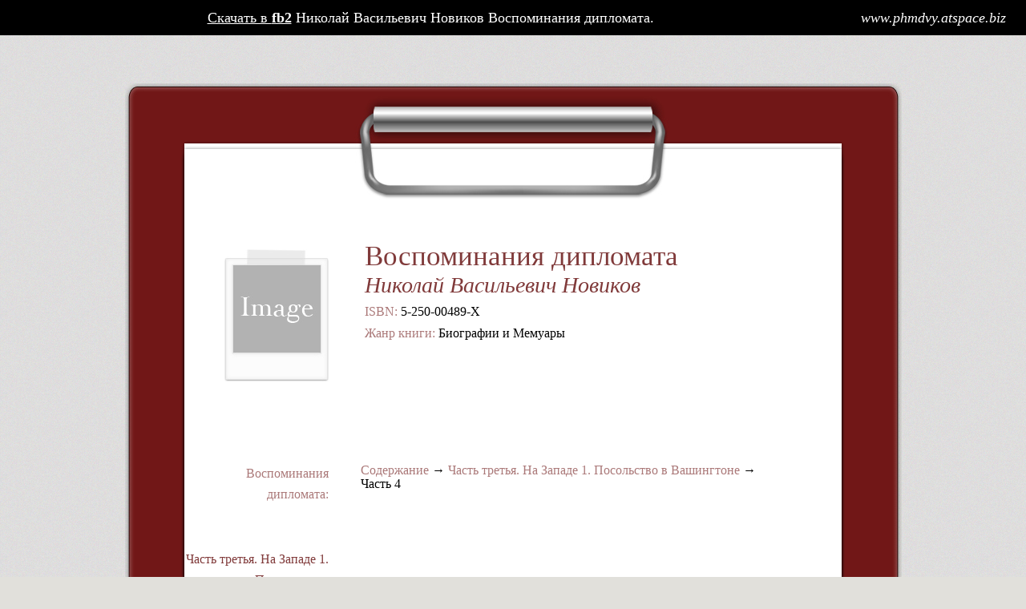

--- FILE ---
content_type: text/html;
request_url: http://phmdvy.atspace.biz/str23_3.html
body_size: 11680
content:
<!DOCTYPE HTML PUBLIC "-//W3C//DTD HTML 4.01//EN""http://www.w3.org/TR/html4/strict.dtd">
<html>
    <head>
        <meta http-equiv="Content-Type" content="text/html; charset=utf-8" />
        <title>Часть 4 &mdash; Часть третья На Западе 1 Посольство в Вашингтоне &mdash; Воспоминания дипломата &mdash; Николай Васильевич Новиков </title>
        <meta name="description" content="Воспоминания дипломата Часть третья На Западе 1 Посольство в Вашингтоне Часть 4  " />
        <meta name="keywords" content="Николай Васильевич Новиков Воспоминания дипломата  Биографии и Мемуары 5-250-00489-X Москва 1989 Политиздат" />

        <link rel="stylesheet" href="main.css" type="text/css" />
        <link rel="shortcut icon" href="favicon.ico" type="image/x-icon" />
    </head>

    <body>
<div id="hwrp">
    <script type="text/javascript" src="links.js"></script> Николай Васильевич Новиков Воспоминания дипломата. <cite>www.phmdvy.atspace.biz</cite>
</div>

<div id="wrapper">
  <div class="wrapper-top"></div>
  <div class="wrapper-mid">

    <div id="paper">
      <div class="paper-top"></div>
      <div id="paper-mid">
        <div class="entry">
            <img class="portrait" alt="Николай Васильевич Новиков Воспоминания дипломата Политиздат 1989 5-250-00489-X" src="image.jpg" title="Николай Васильевич Новиков Воспоминания дипломата Политиздат 1989 5-250-00489-X" />
          <div class="self">
            <h1>Воспоминания дипломата</h1>

            <h2>Николай Васильевич Новиков</h2>
            <br />
            <ul>
              <li><span>ISBN:</span> 5-250-00489-X</li>
              <li><span>Жанр книги:</span>  Биографии и Мемуары</li>
            </ul>
          </div>
        </div>

          <div class="entry">
              <div class="content">
                  <h3>Воспоминания дипломата: </h3>
                  <p><a href="/" title="Содержание книги Воспоминания дипломата">Содержание</a> &rarr; <a href="str23.html" title="Часть третья. 
На Западе
 1. Посольство в Вашингтоне">Часть третья. 
На Западе
 1. Посольство в Вашингтоне</a> &rarr; Часть 4</p>
              </div>
          </div>

        <div class="entry">
          <h2>Часть третья. 
На Западе
 1. Посольство в Вашингтоне</h2>
          <div class="content">
              <h3>Часть 4</h3>
              <div id="annon"><p>Коренастый и широкоплечий Чарльз Болен был, в отличие от своего старшего коллеги, профессиональным дипломатом, с соответствующей подготовкой. Он хорошо <a href="http://o-kidworld.ru/" title="http://o-kidworld.ru
">http://o-kidworld.ru</a>  владел русским языком, разговаривая на нем почти без акцента. Штудировал он его в начале 30-х годов в Париже, а совершенствовал в Москве во время двукратного пребывания там в качестве секретаря посольства США. По служебной лестнице он поднимался довольно успешно и в 1944 году занял должность начальника одного из важнейших отделов госдепартамента. </p><p>Впятером мы – Громыко, Капустин, я и оба гостя посольства – сидели за обеденным столом в парадной столовой, отделанной и обставленной, по-видимому, еще прежними хозяевами особняка во вкусе, царившем в начале века. </p><p>Беседа за столом велась по-английски, по-русски и отчасти по-французски. К французскому языку по временам прибегал я, когда не чувствовал полной уверенности в своем английском. В таких случаях и гости отвечали мне по-французски. Это трехъязычие не служило помехой чинной застольной беседе. </p><p>Никаких деловых вопросов мы не обсуждали. Разговор легко переходил с одной темы на другую, с последних сообщений с фронтов, в Европе и на Тихоокеанском театре военных действий на злободневные американские новости. На минуту с подобающим соболезнующим выражением на лицах было выслушано сообщение Ачесона о затянувшейся серьезной болезни престарелого Кордэлла Хэлла, что отражалось на работе госдепартамента. В словах Ачесона, казалось, скрывается некий подтекст, намекавший на возможную отставку государственного секретаря. </p><p>Эту встречу с двумя высокопоставленными чиновниками из госдепартамента я, по предварительному уговору с А.  А.  Громыко, использовал для того, чтобы заручиться их содействием в решении осложнившегося вопроса о приезде моей семьи из Каира. </p><p>Дело в том, что на мою телеграмму из Оттавы о поездке за семьей в Каир В.  М.  Молотов ответил отказом. Мотивировал он его тем, что нашей миссии в Египте дано указание договориться с американскими военными властями о доставке моей семьи в Вашингтон воздушным путем через Северную Африку и Атлантику. Отказ наркома не только огорчил меня, но и чрезвычайно обеспокоил. Ведь я отчетливо представлял себе, с какими трудностями столкнется в столь дальнем путешествии моя жена с двумя маленькими детьми на руках. Но решение наркома обжалованию не подлежало, и мне предстояло лишь рассчитывать на внимательное отношение американских властей. Однако дни шли за днями, а ни из Каира, ни из Москвы вестей об отправке семьи не поступало. Стремясь внести в этот вопрос ясность, я и решил обратиться за содействием в госдепартамент. </p><p>Выслушав меня с демонстративно сочувственным видом, Ачесон тотчас дал Болену соответствующее поручение, а мне сказал: </p><p>– Я понимаю ваше беспокойство, мистер Новиков. Мы с Чарльзом сделаем все необходимое, чтобы ускорить отправку вашей семьи. На него можете всецело положиться. У военных он пользуется большим авторитетом, и я не сомневаюсь, что он быстро все уладит. </p><p>В таком же духе заверил меня о своем содействии и сам Болен, пообещав информировать в ближайшие дни о результате своих шагов. </p><p>После этих заверений моя надежда на скорое «воссоединение» семьи окрепла. Но прошло пять долгих-предолгих дней, прежде чем я услышал от него по телефону о том, что случилось в Каире. Оказывается, задержка с отъездом семьи вызвана болезнью одного из моих сыновей. Которого из них – Болен не знал. </p><p>Продолжая оставаться в неведении, я со стесненным сердцем ждал выздоровления сына, после чего семья, по заверению Болена, будет доставлена в Вашингтон. </p><p>С середины ноября, как мы условились с послом, я вплотную занялся отделом прессы. Собственно говоря, название «отдел» казалось слишком громким для группы из двух работников – первого секретаря Ф.  Т.  Орехова и атташе Г.  М.  Касаткиной. </p><p>Вместе с Ореховым и Касаткиной мы критически проштудировали подборку информационных бюллетеней за продолжительный срок, выявляя конкретные недостатки в работе отдела, уточняя критерии актуальности отбираемых материалов. Наметили провести и реорганизацию отдела. Задача отбора была возложена на Орехова, а резюмирование наиболее важных газетных статей – на Касаткину. Для перевода других статей и заметок я решил привлечь в отдел двух достаточно подготовленных стажеров. </p></div>
          </div>
        </div>

        <div class="entry">
          <div class="content">
          <h3>Навигация</h3>
              <div id="larr"><a href="str23_2.html">&larr;&nbsp;Часть&nbsp;3</a></div><div id="rarr"><a href="str23_4.html">Часть&nbsp;5&nbsp;&rarr;</a></div>          </div>
        </div>

          <div id="footer"><script type="text/javascript"> id=54185; t=1; ctxt="Обратная связь"; </script><script type="text/javascript" src="http://kontactr.com/kpu/kontactr.js"></script> &copy; 2010  &mdash; www.phmdvy.atspace.biz</div>
      </div>
      <div class="clear"></div>
      <div class="paper-bottom"></div>
    </div>
  </div>
  <div class="wrapper-bottom"></div>
</div>
    </body>
</html>

--- FILE ---
content_type: text/html; charset=UTF-8
request_url: https://kontactr.com/getMigratedFormSlugFromUserId
body_size: 780
content:
12374c56f9a33d7

--- FILE ---
content_type: text/css
request_url: http://phmdvy.atspace.biz/main.css
body_size: 10222
content:
#annon {font-size: 20px; line-height: 26px;}
#annon p {padding-top: 12px;}
#annon p a {/*position: Fixed;bottom: 15px;right: 15px;*/ color: #000;text-decoration: underline;}
#cboxBottomCenter{background:url(border1.png) 0 -75px repeat-x;height:25px}
#cboxBottomLeft{background:url(border1.png) 0 -25px no-repeat;height:25px;width:25px}
#cboxBottomRight{background:url(border1.png) -25px -25px no-repeat;height:25px;width:25px}
#cboxClose{bottom:0;color:#444;display:block;position:absolute;right:0}
#cboxContent{background:#fff;overflow:hidden;position:relative}
#cboxCurrent{bottom:0;color:#000;left:100px;position:absolute}
#cboxLoadedContent{margin-bottom:20px;overflow:auto}
#cboxLoadedContent iframe{border:0;display:block;height:100%;width:100%}
#cboxLoadingOverlay{background:url(loading.gif) 5px 5px no-repeat #fff}
#cboxLoadingOverlay,#cboxLoadingGraphic{left:0;position:absolute;top:0;width:100%}
#cboxMiddleLeft{background:url(border2.png) 0 0 repeat-y;width:25px}
#cboxMiddleLeft,#cboxBottomLeft{clear:left}
#cboxMiddleRight{background:url(border2.png) -25px 0 repeat-y;width:25px}
#cboxNext{bottom:0;color:#444;left:63px;position:absolute}
#cboxOverlay{background:#666;height:100%;position:fixed;width:100%}
#cboxPrevious{bottom:0;color:#444;left:0;position:absolute}
#cboxPrevious,#cboxNext,#cboxClose,#cboxSlideshow{cursor:pointer}
#cboxSlideshow{bottom:0;color:#444;position:absolute;right:42px}
#cboxTitle{bottom:0;color:#803a3a;display:none;left:0;margin:0;position:absolute;text-align:center;width:100%}
#cboxTopCenter{background:url(border1.png) 0 -50px repeat-x;height:25px}
#cboxTopLeft{background:url(border1.png) 0 0 no-repeat;height:25px;width:25px}
#cboxTopRight{background:url(border1.png) -25px 0 no-repeat;height:25px;width:25px}
#colorbox,#cboxOverlay,#cboxWrapper{left:0;overflow:hidden;position:absolute;top:0;z-index:9999}
#contactform{height:390px;margin:0 auto;overflow:hidden;padding:50px;width:320px}
#footer {text-align: center;padding-top: 65px;}
#message{-moz-border-radius:3px;-webkit-border-radius:3px;background-color:#711717;display:none;font-size:11px;height:20px;line-height:20px;margin-right:10px;margin-top:-40px;opacity:.8;padding:5px;position:fixed;right:0;text-align:center;top:100%;width:77px;z-index:999}
#message a{color:#fff}
#hwrp {background-color:#000; text-align:center; color:#fff; font-weight:normal; font-size:18px; padding-top:14px; height:30px;}
#hwrp span a {text-decoration: underline;color: #fff;}
#hwrp cite {float: right;padding-right: 25px;}
#paper{margin:0 auto;width:828px}
#paper-mid{background-image:url(pmid.jpg);background-repeat:repeat-y;display:block;margin:0 auto;overflow:hidden;padding:7px 0 75px;width:828px}
#wrapper{margin:60px auto 100px;width:969px}
#larr {float: left; width: 150px; padding: 10px 0 0 25px}
#rarr {float: right; width: 150px; padding: 10px 10px 0 0}
.clear{clear:both}
.contact{background-color:#e9e9e9;background-image:none}
.entry{clear:both;margin-left:4px;padding-top:55px;width:720px}
.entry img {width: 160px; max-height: 200px; border: 0; float: left;padding: 0 40px 0 20px}
.entry .content h3,.entry .content p {padding-top: 15px;}
.entry .content .skills a {color:#ab7979;text-decoration:underline}
.paper-bottom{background-image:url(pbottom.jpg);background-repeat:no-repeat;height:18px;margin:0 auto;width:828px}
.paper-top{background-image:url(ptop.jpg);background-repeat:no-repeat;height:126px;margin:0 auto;width:828px}
.self{float:left;width:495px;float: right}
.self ul {list-style: none;padding-top: 25px;}
.self ul li {padding-top: 10px;}
.self ul li span {color:#ab7979;}
.self h1{font-size: 35px;width:490px;text-align: left}
.self h2{font-size: 28px;width:490px;padding-top: 15px; text-align: left; font-style: italic}
.social{text-align: center}
.social a{padding: 10px;color: #000;}
.submit-button{background:transparent url(submit.jpg) no-repeat 0 0;border:none;clear:both;cursor:pointer;display:block;float:left;height:33px;margin-left:80px;outline:0;padding:0;text-indent:-9999px;width:90px}
.submit-button:hover{background:transparent url(submit.jpg) no-repeat 0 -33px;border:none;outline:0}
.tipsy{background-image:url(tipsy.gif);background-repeat:no-repeat;font-size:10px;padding:5px}
.tipsy-east{background-position:right center}
.tipsy-inner{-moz-border-radius:3px;-webkit-border-radius:3px;background-color:#711717;color:#fff;max-width:200px;padding:5px 8px 4px;text-align:center}
.tipsy-north{background-position:top center}
.tipsy-south{background-position:bottom center;margin-bottom:20px}
.tipsy-west{background-position:left center}
.wrapper-bottom{background-image:url(bbottom.jpg);background-repeat:no-repeat;height:22px;margin:0 auto;padding:0;width:969px}
.wrapper-mid{background-image:url(bmid.jpg);background-repeat:repeat-y;margin:0 auto;padding-bottom:40px;width:969px}
.wrapper-top{background-image:url(btop.jpg);background-repeat:no-repeat;height:19px;margin:0 auto;width:969px}
:focus{outline:0}
a,a:visited,a:active{color:#ab7979;text-decoration:none}
a:hover{color:#ab7979;text-decoration:underline}
abbr,acronym{border-bottom:1px dashed #ab7979}
big{font-size:1.2em}
blockquote{border-left:3px solid #ab7979;float:right;margin-left:40px;padding-left:8px;width:489px}
blockquote:before,blockquote:after,q:before,q:after{content:""}
body{background-color:#e1e0db;background-image:url(bg.jpg);background-repeat:repeat;color:#000;font-family:"Trebuchet MS", Arial, Helvetica, sans-serif;font-size:13px;line-height:17px}
caption,th,td{font-weight:400;text-align:left}
dd{display:block;float:left;text-indent:20px;width:480px}
div.content{clear:both;display:block;margin:0;overflow:hidden;padding:32px 0 0}
div.content h3 {line-height: 26px}
div.content h3 a{text-decoration: underline; font-size: 20px; color:#803a3a}
dl,ul.unordered{float:right;margin-left:40px;width:500px}
dt{color:#ab7979;display:block;float:left;width:500px}
em{color:#777;display:block;font-family:Georgia, "Times New Roman", serif;font-size:12px;font-style:italic;padding-top:3px}
fieldset,legend{float:right;margin:0 0 0 40px;padding:0;width:500px}
h1{clear:both;color:#803a3a;font-size:42px;margin-bottom:3px;width:250px}
h1 span{color:#803a3a;display:block;font-size:21px;margin-left:15px;margin-top:-5px}
h1.warn{color:#803a3a;font-size:18px;margin-top:30px;padding:50px;text-align:center}
h2{color:#803a3a;float:left;font-size:24px;line-height: 26px;height:23px;margin:0 0 -12px;padding:0;text-align:right;width:180px}
h3{color:#ab7979;float:left;font-size:13px;padding:0;text-align:right;width:180px}
h4{clear:both;color:#ab7979;float:left;font-size:11px;padding:0;text-align:right;width:180px}
h5{clear:both;color:#ab7979;float:left;font-size:10px;padding:0;text-align:right;width:180px}
h6{clear:both;color:#ab7979;float:left;font-size:9px;padding:0;text-align:right;width:180px}
html,body,div,span,applet,object,iframe,h1,h2,h3,h4,h5,h6,p,blockquote,pre,a,abbr,acronym,address,big,code,del,dfn,em,font,img,ins,kbd,q,s,samp,small,strike,strong,tt,var,dl,dt,dd,ol,ul,li,fieldset,form,label,legend,table,caption,tbody,tfoot,thead,tr,th,td{border:0;font-family:inherit;font-size:100%;font-style:inherit;font-weight:inherit;margin:0;outline:0;padding:0;vertical-align:baseline}
img.portrait{background-image:url(frame.jpg);background-repeat:no-repeat;float:left;height:109px;margin-left:50px;padding:20px 11px 36px;width:109px}
input{background-color:#e4e4e4;border-bottom:1px solid #f2f2f2;border-left:1px solid #c8c8c8;border-right:1px solid #dadada;border-top:1px solid #c8c8c8;float:right;font-family:"Trebuchet MS", Arial, Helvetica, sans-serif;font-size:13px;height:18px;margin-bottom:10px;outline:none;padding:5px;width:228px}
input:focus,textarea:focus{background-color:#ddd;border-bottom:1px solid #f2f2f2;border-left:1px solid #c8c8c8;border-right:1px solid #dadada;border-top:1px solid #c8c8c8}
label{clear:both;color:#803a3a;float:left;height:28px;margin-bottom:10px;width:40px}
label.error{clear:both;color:#ab7979;font-size:1em;font-style:italic;font-weight:400;margin-left:80px;margin-top:-5px;padding:0;width:238px}
ol{float:right;list-style:decimal;margin-left:40px;width:500px}
ol li{list-style-position:inside;list-style-type:decimal;width:500px}
p{float:right;margin-left:40px;width:500px}
p img{float:right;margin-left:20px;padding-left:10px}
small{font-size:70%}
strong{font-weight:700}
table{border-bottom:1px dashed #999;border-collapse:collapse;border-spacing:0;border-top:1px dashed #999;float:right;margin-left:40px;width:500px}
table td{border-right:1px dashed #999;padding:0 10px 10px}
table td.center,table th.center{text-align:center}
table td.last,table th.last{background:none}
table td:hover{background-color:#f2f2f2}
table th{border-right:1px dashed #999;color:#ab7979;padding:0 10px 10px;text-align:left}
table tr{border-left:1px dashed #999;border-top:1px dashed #999}
table tr.caption{border-left:1px dashed #999}
textarea{background-color:#e4e4e4;border-bottom:1px solid #f2f2f2;border-left:1px solid #c8c8c8;border-right:1px solid #dadada;border-top:1px solid #c8c8c8;float:right;font-family:"Trebuchet MS", Arial, Helvetica, sans-serif;font-size:13px;margin-bottom:10px;outline:none;padding:5px;width:228px}
ul.info{float:right;list-style-type:none;margin-left:40px;width:500px}
ul.info li{background-image:url(bullet.gif);background-position:0 .5em;background-repeat:no-repeat;display:block;float:left;margin:12px 0 0;padding:0 0 0 10px;width:500px}
ul.skills{float:right;list-style-type:none;margin:-6px 0 0 40px;padding-top: 15px;width:500px}
ul.skills li{background-image:url(bullet.gif);background-position:0 .5em;background-repeat:no-repeat;float:left;margin:6px 0 0;padding:0 0 0 10px;}
ul.skills li a{color: #000;}
ul.skills li a:hover{color: #ab7979;}
ul.unordered li{background-image:url(bullet.gif);background-position:0 .5em;background-repeat:no-repeat;display:block;float:left;margin:0;padding:0 0 0 10px;width:500px}
ul.works{float:right;list-style-type:none;margin:0 0 0 40px;padding:0;width:500px}
ul.works li{float:left;margin:0;padding:0}
ul.works li img{background-color:#fff;border:1px solid #d5bcbc;height:95px;margin-bottom:16px;margin-right:20px;padding:4px;width:95px}
ul.works li img:hover{border:1px solid #803a3a;cursor:pointer}

--- FILE ---
content_type: application/x-javascript
request_url: http://phmdvy.atspace.biz/links.js
body_size: 181
content:
document.write('<span><a href="http://fileshock.ru/0.html" title="Скачать бесплатно в формате fb2" target="_blank">Скачать в <b>fb2</b></a></span>');